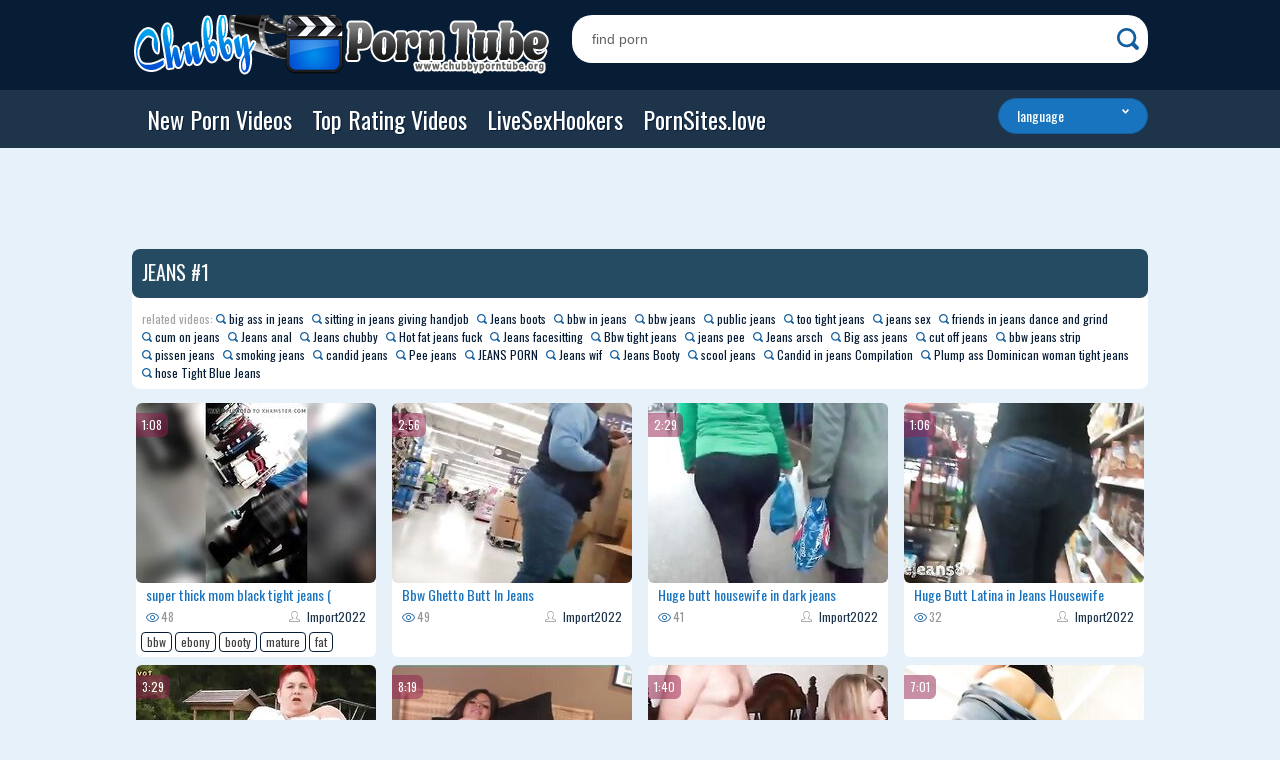

--- FILE ---
content_type: text/html
request_url: https://chubbyporntube.org/en/category/91357192/Jeans/popular/1/
body_size: 9226
content:
 
<!DOCTYPE html>
<html lang="en">
<head>
  <base target="_blank">
  <meta charset="utf-8">
  <meta http-equiv="Content-Type" content="text/html; charset=utf-8" />
  <meta http-equiv="content-language" content="en" />
  <meta name="viewport" content="width=device-width, initial-scale=1" />
	<title>Chubby Porn Tube - Explore the wild world of chubby Jeans porn with exclusive videos at this XXX tube site.</title>
    <link rel="alternate" hreflang="en" href="/en/category/91357192/Jeans/popular/1/" />
 
	<link rel="canonical" href="https://chubbyporntube.org/en/category/91357192/Jeans/popular/1/" />
	<meta name="Description" content="Enjoy wild Chubby Jeans Porn Tube videos featuring amateurs and hardcore scenes of hot and juicy plump booties!" />
	<meta name="Keywords" content="Chubby Latina Pussy Pics, Bbw Talking Dirty, Sex Porn Fat Black, Brazil Fat Ass, Bbw Carrie, Jlo Fat Ass, Bbw Lesbian Xxx, Bbw Tube Hd, Old Fat Pussy"/>
  <meta name="Robots" content="index,follow" />
  <script src="https://ajax.googleapis.com/ajax/libs/jquery/1.11.1/jquery.min.js"></script>
  <link href='https://fonts.googleapis.com/css?family=Oswald' rel='stylesheet' type='text/css'>
  
  <link media="all" rel="stylesheet" type="text/css" href="/style.css" />
  <script type="text/javascript">
$(document).ready(function(){

  function hideallDropdowns() {
    $(".dropdown-btn").removeClass("dropped");
  }
  $(".header .dropdown-btn .drop-btn").click(function(){
    $(this).parent().addClass("dropped");
    return false;
  }); 
  $(document).mouseup(function () {
    hideallDropdowns();
  });

});

  </script>
</head>
<body>
<script type="text/javascript">var CID=91357192;</script>
<script src="/js/dXLbGzWTrl7iwhOEm3msJFj.js" type="text/javascript"></script>
<!-- <script type="text/javascript" src="//go.showmeyouradsnow.com/Y0AegQ5.js" data-spots="16277" data-tag="asg" data-subid1="%subid1%"></script>
 -->



<div class="header">
  <div class="page-layout">
    <a href="https://chubbyporntube.org" class="logo-box" target="_self"></a>
    <div class="search-box">
       <form action="/en/search/" target="_self">
        <div class="input"><input type="text" name="search" placeholder="find porn"></div>
         <input value="search" type="submit">
      </form>
    </div>
  </div>
</div>
<div class="header hm">
  <div class="page-layout">
    <div class="header-menu">
      <a href="/en/category/91357192/Jeans/latest/1/" target="_self">New Porn Videos</a><a href="/en/category/91357192/Jeans/popular/1/" target="_self">Top Rating Videos</a><a href="https://livesexhookers.com/">LiveSexHookers</a><a href="https://pornsites.love/">PornSites.love</a>
    </div>
    <div>
      <div class="addthis_sharing_toolbox"></div>
      <div class="dropdown-btn">
        <div class="drop-btn">language <i></i></div>
        <div class="dropdown cfix">
          <div class="wrapper"></div>
<a href="/en/category/91357192/Jeans/popular/1/" target="_self" class="en">English</a>
        </div>
      </div>       
    </div>
  </div>
</div>

<div class="content">
  <div class="page-layout">
    <div class="text-box-spase"></div>
    <div class="top-spots cfix">
<script async src="//go.showmeyouradsnow.com/tXDt3.js"></script>
<iframe class="na" frameborder="0" scrolling="no" width="728" height="90" sandbox="allow-scripts allow-popups allow-forms allow-same-origin" loading="lazy" src="//go.showmeyouradsnow.com/api/spots/44936?p=1&s1=%subid1%&kw="></iframe>

    </div>

    
    <div class="related-wrap">
    <div class="title-box">
      <h1>Jeans #1</h1>
    </div>
      <div class="related">
        related videos:
 <a href="/en/search/YmlnIGFzcyBpbiBqZWFucw/" target="_self" title="big ass in jeans">big ass in jeans</a>  <a href="/en/search/c2l0dGluZyBpbiBqZWFucyBnaXZpbmcgaGFuZGpvYg/" target="_self" title="sitting in jeans giving handjob">sitting in jeans giving handjob</a>  <a href="/en/search/SmVhbnMgYm9vdHM/" target="_self" title="Jeans boots">Jeans boots</a>  <a href="/en/search/YmJ3IGluIGplYW5z/" target="_self" title="bbw in jeans">bbw in jeans</a>  <a href="/en/search/YmJ3IGplYW5z/" target="_self" title="bbw jeans">bbw jeans</a>  <a href="/en/search/cHVibGljIGplYW5z/" target="_self" title="public jeans">public jeans</a>  <a href="/en/search/dG9vIHRpZ2h0IGplYW5z/" target="_self" title="too tight jeans">too tight jeans</a>  <a href="/en/search/amVhbnMgc2V4/" target="_self" title="jeans sex">jeans sex</a>  <a href="/en/search/ZnJpZW5kcyBpbiBqZWFucyBkYW5jZSBhbmQgZ3JpbmQ/" target="_self" title="friends in jeans dance and grind">friends in jeans dance and grind</a>  <a href="/en/search/Y3VtIG9uIGplYW5z/" target="_self" title="cum on jeans">cum on jeans</a>  <a href="/en/search/SmVhbnMgYW5hbA/" target="_self" title="Jeans anal">Jeans anal</a>  <a href="/en/search/SmVhbnMgY2h1YmJ5/" target="_self" title="Jeans chubby">Jeans chubby</a>  <a href="/en/search/SG90IGZhdCBqZWFucyBmdWNr/" target="_self" title="Hot fat jeans fuck">Hot fat jeans fuck</a>  <a href="/en/search/SmVhbnMgZmFjZXNpdHRpbmc/" target="_self" title="Jeans facesitting">Jeans facesitting</a>  <a href="/en/search/QmJ3IHRpZ2h0IGplYW5z/" target="_self" title="Bbw tight jeans">Bbw tight jeans</a>  <a href="/en/search/amVhbnMgcGVl/" target="_self" title="jeans pee">jeans pee</a>  <a href="/en/search/SmVhbnMgYXJzY2g/" target="_self" title="Jeans arsch">Jeans arsch</a>  <a href="/en/search/QmlnIGFzcyBqZWFucw/" target="_self" title="Big ass jeans">Big ass jeans</a>  <a href="/en/search/Y3V0IG9mZiBqZWFucw/" target="_self" title="cut off jeans">cut off jeans</a>  <a href="/en/search/YmJ3IGplYW5zIHN0cmlw/" target="_self" title="bbw jeans strip">bbw jeans strip</a>  <a href="/en/search/cGlzc2VuIGplYW5z/" target="_self" title="pissen jeans">pissen jeans</a>  <a href="/en/search/c21va2luZyBqZWFucw/" target="_self" title="smoking jeans">smoking jeans</a>  <a href="/en/search/Y2FuZGlkICBqZWFucw/" target="_self" title="candid  jeans">candid  jeans</a>  <a href="/en/search/UGVlIGplYW5z/" target="_self" title="Pee jeans">Pee jeans</a>  <a href="/en/search/SkVBTlMgUE9STg/" target="_self" title="JEANS PORN">JEANS PORN</a>  <a href="/en/search/SmVhbnMgd2lm/" target="_self" title="Jeans wif">Jeans wif</a>  <a href="/en/search/SmVhbnMgQm9vdHk/" target="_self" title="Jeans Booty">Jeans Booty</a>  <a href="/en/search/c2Nvb2wgamVhbnM/" target="_self" title="scool jeans">scool jeans</a>  <a href="/en/search/Q2FuZGlkIGluIGplYW5zIENvbXBpbGF0aW9u/" target="_self" title="Candid in jeans Compilation">Candid in jeans Compilation</a>  <a href="/en/search/UGx1bXAgYXNzIERvbWluaWNhbiB3b21hbiB0aWdodCBqZWFucw/" target="_self" title="Plump ass Dominican woman tight jeans">Plump ass Dominican woman tight jeans</a>  <a href="/en/search/aG9zZSBUaWdodCBCbHVlIEplYW5z/" target="_self" title="hose Tight Blue Jeans">hose Tight Blue Jeans</a> 
      </div>
    </div>

<!-- Тумбы для категорий -->            
    <div class="thumbs">
     
     
      <div class="thumb"><div>
        <div class="img">
          <a href="/en/video/5848772648327547360/" class="trd">
            <img data-sg="512b03bc4b9589e0" src="/thumbs/360/5848772648327547360_0.jpg" width="240" height="180" />
            <div class="d">super thick mom black tight jeans (</div>
          </a>
          <div class="time">1:08</div>
        </div>
        <div class="i">
          <span>48</span>
          <span><a href="/en/porn/2746005037/Import2022/popular/1/" target="_self">Import2022</a></span>
        </div>
        <div class="tags">
<a href="/en/category/8/bbw/popular/1/" target="_self">bbw</a>&nbsp;<a href="/en/category/88342536/ebony/popular/1/" target="_self">ebony</a>&nbsp;<a href="/en/category/86245384/booty/popular/1/" target="_self">booty</a>&nbsp;<a href="/en/category/92209160/mature/popular/1/" target="_self">mature</a>&nbsp;<a href="/en/category/84475912/fat/popular/1/" target="_self">fat</a>
        </div>
      </div></div>
      
     
     
      <div class="thumb"><div>
        <div class="img">
          <a href="/en/video/8028103675576604929/" class="trd">
            <img data-sg="6f698dc21ac05901" src="/thumbs/929/8028103675576604929_0.jpg" width="240" height="180" />
            <div class="d">Bbw Ghetto Butt In Jeans</div>
          </a>
          <div class="time">2:56</div>
        </div>
        <div class="i">
          <span>49</span>
          <span><a href="/en/porn/2746005037/Import2022/popular/1/" target="_self">Import2022</a></span>
        </div>
        <div class="tags">

        </div>
      </div></div>
      
     
     
      <div class="thumb"><div>
        <div class="img">
          <a href="/en/video/5262267173369303451/" class="trd">
            <img data-sg="4907541d0de0519b" src="/thumbs/451/5262267173369303451_0.jpg" width="240" height="180" />
            <div class="d">Huge butt housewife in dark jeans</div>
          </a>
          <div class="time">2:29</div>
        </div>
        <div class="i">
          <span>41</span>
          <span><a href="/en/porn/2746005037/Import2022/popular/1/" target="_self">Import2022</a></span>
        </div>
        <div class="tags">

        </div>
      </div></div>
      
     
     
      <div class="thumb"><div>
        <div class="img">
          <a href="/en/video/15094464992740689447/" class="trd">
            <img data-sg="d17a4fefdee0c627" src="/thumbs/447/15094464992740689447_0.jpg" width="240" height="180" />
            <div class="d">Huge Butt Latina in Jeans Housewife</div>
          </a>
          <div class="time">1:06</div>
        </div>
        <div class="i">
          <span>32</span>
          <span><a href="/en/porn/2746005037/Import2022/popular/1/" target="_self">Import2022</a></span>
        </div>
        <div class="tags">

        </div>
      </div></div>
      
     
     
      <div class="thumb"><div>
        <div class="img">
          <a href="/en/video/14752714069883688700/" class="trd">
            <img data-sg="ccbc2b48885316fc" src="/thumbs/700/14752714069883688700_0.jpg" width="240" height="180" />
            <div class="d">Annadevot - With RIPPED JEANS into </div>
          </a>
          <div class="time">3:29</div>
        </div>
        <div class="i">
          <span>38</span>
          <span><a href="/en/porn/2746005037/Import2022/popular/1/" target="_self">Import2022</a></span>
        </div>
        <div class="tags">

        </div>
      </div></div>
      
     
     
      <div class="thumb"><div>
        <div class="img">
          <a href="/en/video/13554958835682656335/" class="trd">
            <img data-sg="bc1ce33e69e8404f" src="/thumbs/335/13554958835682656335_0.jpg" width="240" height="180" />
            <div class="d">Yuri Luv silver bed hardcore pornst</div>
          </a>
          <div class="time">8:19</div>
        </div>
        <div class="i">
          <span>39</span>
          <span><a href="/en/porn/3156009790/katestube.com/popular/1/" target="_self">katestube.com</a></span>
        </div>
        <div class="tags">

        </div>
      </div></div>
      
     
     
      <div class="thumb"><div>
        <div class="img">
          <a href="/en/video/12423855018041320705/" class="trd">
            <img data-sg="ac6a6650834ea501" src="/thumbs/705/12423855018041320705_0.jpg" width="240" height="180" />
            <div class="d">Plumper banged in jeans</div>
          </a>
          <div class="time">1:40</div>
        </div>
        <div class="i">
          <span>40</span>
          <span><a href="/en/porn/2746005037/Import2022/popular/1/" target="_self">Import2022</a></span>
        </div>
        <div class="tags">

        </div>
      </div></div>
      
     
     
      <div class="thumb"><div>
        <div class="img">
          <a href="/en/video/8571091948084333275/" class="trd">
            <img data-sg="76f2a2b716c70adb" src="/thumbs/275/8571091948084333275_0.jpg" width="240" height="180" />
            <div class="d">Big ass Latina milf takes off jeans</div>
          </a>
          <div class="time">7:01</div>
        </div>
        <div class="i">
          <span>32</span>
          <span><a href="/en/porn/2746005037/Import2022/popular/1/" target="_self">Import2022</a></span>
        </div>
        <div class="tags">

        </div>
      </div></div>
      
     
     
      <div class="thumb"><div>
        <div class="img">
          <a href="/en/video/7521045953916979043/" class="trd">
            <img data-sg="68601f72669c4763" src="/thumbs/43/7521045953916979043_0.jpg" width="240" height="180" />
            <div class="d">PLUMP with huge booty in tight jean</div>
          </a>
          <div class="time">12:17</div>
        </div>
        <div class="i">
          <span>20</span>
          <span><a href="/en/porn/2746005037/Import2022/popular/1/" target="_self">Import2022</a></span>
        </div>
        <div class="tags">

        </div>
      </div></div>
      
     
     
      <div class="thumb"><div>
        <div class="img">
          <a href="/en/video/2705852733558189406/" class="trd">
            <img data-sg="258d1eb996416d5e" src="/thumbs/406/2705852733558189406_0.jpg" width="240" height="180" />
            <div class="d">Asian teen with a fat ass in jeans</div>
          </a>
          <div class="time">9:53</div>
        </div>
        <div class="i">
          <span>54</span>
          <span><a href="/en/porn/440715089/xhamster.com/popular/1/" target="_self">xhamster.com</a></span>
        </div>
        <div class="tags">

        </div>
      </div></div>
      
     
     
      <div class="thumb"><div>
        <div class="img">
          <a href="/en/video/2705852731948041420/" class="trd">
            <img data-sg="258d1eb9364884cc" src="/thumbs/420/2705852731948041420_0.jpg" width="240" height="180" />
            <div class="d">Super phat booty in jeans during an</div>
          </a>
          <div class="time">4:02</div>
        </div>
        <div class="i">
          <span>43</span>
          <span><a href="/en/porn/440715089/xhamster.com/popular/1/" target="_self">xhamster.com</a></span>
        </div>
        <div class="tags">

        </div>
      </div></div>
      
     
     
      <div class="thumb"><div>
        <div class="img">
          <a href="/en/video/2705852731258782696/" class="trd">
            <img data-sg="258d1eb90d3343e8" src="/thumbs/696/2705852731258782696_0.jpg" width="240" height="180" />
            <div class="d">Spanish hot tall and curvy babe in </div>
          </a>
          <div class="time">0:25</div>
        </div>
        <div class="i">
          <span>45</span>
          <span><a href="/en/porn/440715089/xhamster.com/popular/1/" target="_self">xhamster.com</a></span>
        </div>
        <div class="tags">

        </div>
      </div></div>
      
     
     
      <div class="thumb"><div>
        <div class="img">
          <a href="/en/video/2482596444118402331/" class="trd">
            <img data-sg="2273f4500453451b" src="/thumbs/331/2482596444118402331_0.jpg" width="240" height="180" />
            <div class="d">Teenage students fuck in jeans</div>
          </a>
          <div class="time">20:02</div>
        </div>
        <div class="i">
          <span>32</span>
          <span><a href="/en/porn/2746005037/Import2022/popular/1/" target="_self">Import2022</a></span>
        </div>
        <div class="tags">

        </div>
      </div></div>
      
     
     
      <div class="thumb"><div>
        <div class="img">
          <a href="/en/video/10454172724039376471/" class="trd">
            <img data-sg="9114aeb434f1de57" src="/thumbs/471/10454172724039376471_0.jpg" width="240" height="180" />
            <div class="d">Super PAWG CHUBBY Hips and Butt in </div>
          </a>
          <div class="time">1:54</div>
        </div>
        <div class="i">
          <span>31</span>
          <span><a href="/en/porn/2746005037/Import2022/popular/1/" target="_self">Import2022</a></span>
        </div>
        <div class="tags">

        </div>
      </div></div>
      
     
     
      <div class="thumb"><div>
        <div class="img">
          <a href="/en/video/4815169755668016228/" class="trd">
            <img data-sg="42d2eb6183cbec64" src="/thumbs/228/4815169755668016228_0.jpg" width="240" height="180" />
            <div class="d">Rosey 36FF se baja sus jeans</div>
          </a>
          <div class="time">12:00</div>
        </div>
        <div class="i">
          <span>21</span>
          <span><a href="/en/porn/2746005037/Import2022/popular/1/" target="_self">Import2022</a></span>
        </div>
        <div class="tags">

        </div>
      </div></div>
      
     
     
      <div class="thumb"><div>
        <div class="img">
          <a href="/en/video/2046199170386351203/" class="trd">
            <img data-sg="1c658f4de293d463" src="/thumbs/203/2046199170386351203_0.jpg" width="240" height="180" />
            <div class="d">ssbbw big booty in jeans</div>
          </a>
          <div class="time">2:38</div>
        </div>
        <div class="i">
          <span>30</span>
          <span><a href="/en/porn/2746005037/Import2022/popular/1/" target="_self">Import2022</a></span>
        </div>
        <div class="tags">

        </div>
      </div></div>
      
     
     
      <div class="thumb"><div>
        <div class="img">
          <a href="/en/video/8089447666808880351/" class="trd">
            <img data-sg="70437dcb11417cdf" src="/thumbs/351/8089447666808880351_0.jpg" width="240" height="180" />
            <div class="d">Tall Slim Thick Beige Jeans Wide Hi</div>
          </a>
          <div class="time">2:26</div>
        </div>
        <div class="i">
          <span>25</span>
          <span><a href="/en/porn/2746005037/Import2022/popular/1/" target="_self">Import2022</a></span>
        </div>
        <div class="tags">

        </div>
      </div></div>
      
     
     
      <div class="thumb"><div>
        <div class="img">
          <a href="/en/video/7071041049772766920/" class="trd">
            <img data-sg="6221625eebe936c8" src="/thumbs/920/7071041049772766920_0.jpg" width="240" height="180" />
            <div class="d">HUGE BOOTY IN JEANS</div>
          </a>
          <div class="time">5:53</div>
        </div>
        <div class="i">
          <span>23</span>
          <span><a href="/en/porn/2746005037/Import2022/popular/1/" target="_self">Import2022</a></span>
        </div>
        <div class="tags">

        </div>
      </div></div>
      
     
     
      <div class="thumb"><div>
        <div class="img">
          <a href="/en/video/16288157798395662043/" class="trd">
            <img data-sg="e20b293822e1cedb" src="/thumbs/43/16288157798395662043_0.jpg" width="240" height="180" />
            <div class="d">Sexy redhead Wide phat butt huge ch</div>
          </a>
          <div class="time">1:35</div>
        </div>
        <div class="i">
          <span>21</span>
          <span><a href="/en/porn/2746005037/Import2022/popular/1/" target="_self">Import2022</a></span>
        </div>
        <div class="tags">

        </div>
      </div></div>
      
     
     
      <div class="thumb"><div>
        <div class="img">
          <a href="/en/video/16185882184548443051/" class="trd">
            <img data-sg="e09fce17225563ab" src="/thumbs/51/16185882184548443051_0.jpg" width="240" height="180" />
            <div class="d">Young students fuck in jeans</div>
          </a>
          <div class="time">20:02</div>
        </div>
        <div class="i">
          <span>22</span>
          <span><a href="/en/porn/2746005037/Import2022/popular/1/" target="_self">Import2022</a></span>
        </div>
        <div class="tags">

        </div>
      </div></div>
      
     
     
      <div class="thumb"><div>
        <div class="img">
          <a href="/en/video/14726394158985678063/" class="trd">
            <img data-sg="cc5ea976bcba8cef" src="/thumbs/63/14726394158985678063_0.jpg" width="240" height="180" />
            <div class="d">CHUBBY Jeans Butt Grabbing</div>
          </a>
          <div class="time">4:00</div>
        </div>
        <div class="i">
          <span>21</span>
          <span><a href="/en/porn/2746005037/Import2022/popular/1/" target="_self">Import2022</a></span>
        </div>
        <div class="tags">

        </div>
      </div></div>
      
     
     
      <div class="thumb"><div>
        <div class="img">
          <a href="/en/video/14315161182630520579/" class="trd">
            <img data-sg="c6a9ab4029272703" src="/thumbs/579/14315161182630520579_0.jpg" width="240" height="180" />
            <div class="d">Girl Shakes  Ass In Jeans and Mastu</div>
          </a>
          <div class="time">1:58</div>
        </div>
        <div class="i">
          <span>17</span>
          <span><a href="/en/porn/2746005037/Import2022/popular/1/" target="_self">Import2022</a></span>
        </div>
        <div class="tags">

        </div>
      </div></div>
      
     
     
      <div class="thumb"><div>
        <div class="img">
          <a href="/en/video/13554958835734357036/" class="trd">
            <img data-sg="bc1ce33e6cfd242c" src="/thumbs/36/13554958835734357036_0.jpg" width="240" height="180" />
            <div class="d">Chubby amateur tugs old cock during</div>
          </a>
          <div class="time">7:00</div>
        </div>
        <div class="i">
          <span>30</span>
          <span><a href="/en/porn/3156009790/katestube.com/popular/1/" target="_self">katestube.com</a></span>
        </div>
        <div class="tags">

        </div>
      </div></div>
      
     
     
      <div class="thumb"><div>
        <div class="img">
          <a href="/en/video/11921264984215244623/" class="trd">
            <img data-sg="a570d7577173cf4f" src="/thumbs/623/11921264984215244623_0.jpg" width="240" height="180" />
            <div class="d">Chubby Redhead Fucked In the Ass We</div>
          </a>
          <div class="time">7:01</div>
        </div>
        <div class="i">
          <span>23</span>
          <span><a href="/en/porn/2746005037/Import2022/popular/1/" target="_self">Import2022</a></span>
        </div>
        <div class="tags">

        </div>
      </div></div>
      
     
     
      <div class="thumb"><div>
        <div class="img">
          <a href="/en/video/11583892615577655932/" class="trd">
            <img data-sg="a0c240f5b3c6da7c" src="/thumbs/932/11583892615577655932_0.jpg" width="240" height="180" />
            <div class="d">Chubby Amy took off her jeans and r</div>
          </a>
          <div class="time">15:14</div>
        </div>
        <div class="i">
          <span>19</span>
          <span><a href="/en/porn/2746005037/Import2022/popular/1/" target="_self">Import2022</a></span>
        </div>
        <div class="tags">

        </div>
      </div></div>
      
     
     
      <div class="thumb"><div>
        <div class="img">
          <a href="/en/video/11258387474420393603/" class="trd">
            <img data-sg="9c3dd3c22c88e683" src="/thumbs/603/11258387474420393603_0.jpg" width="240" height="180" />
            <div class="d">PAWG young European Slut In Jeans S</div>
          </a>
          <div class="time">7:02</div>
        </div>
        <div class="i">
          <span>17</span>
          <span><a href="/en/porn/2746005037/Import2022/popular/1/" target="_self">Import2022</a></span>
        </div>
        <div class="tags">

        </div>
      </div></div>
      
     
     
      <div class="thumb"><div>
        <div class="img">
          <a href="/en/video/11248208824472679540/" class="trd">
            <img data-sg="9c19aa548e1bb474" src="/thumbs/540/11248208824472679540_0.jpg" width="240" height="180" />
            <div class="d">PAWG in Jeans Has Hard Anal with BB</div>
          </a>
          <div class="time">7:01</div>
        </div>
        <div class="i">
          <span>16</span>
          <span><a href="/en/porn/2746005037/Import2022/popular/1/" target="_self">Import2022</a></span>
        </div>
        <div class="tags">

        </div>
      </div></div>
      
     
     
      <div class="thumb"><div>
        <div class="img">
          <a href="/en/video/9262455381234249558/" class="trd">
            <img data-sg="808ada183a5f6f56" src="/thumbs/558/9262455381234249558_0.jpg" width="240" height="180" />
            <div class="d">Annadevot - Pissing in jeans ...</div>
          </a>
          <div class="time">1:50</div>
        </div>
        <div class="i">
          <span>13</span>
          <span><a href="/en/porn/2746005037/Import2022/popular/1/" target="_self">Import2022</a></span>
        </div>
        <div class="tags">

        </div>
      </div></div>
      
     
     
      <div class="thumb"><div>
        <div class="img">
          <a href="/en/video/7762241030723340062/" class="trd">
            <img data-sg="6bb90517613a071e" src="/thumbs/62/7762241030723340062_0.jpg" width="240" height="180" />
            <div class="d">Nymphos Thickness Huge Butt in Jean</div>
          </a>
          <div class="time">1:44</div>
        </div>
        <div class="i">
          <span>11</span>
          <span><a href="/en/porn/2746005037/Import2022/popular/1/" target="_self">Import2022</a></span>
        </div>
        <div class="tags">

        </div>
      </div></div>
      
     
     
      <div class="thumb"><div>
        <div class="img">
          <a href="/en/video/6171618569093345686/" class="trd">
            <img data-sg="55a5fe63d4037196" src="/thumbs/686/6171618569093345686_0.jpg" width="240" height="180" />
            <div class="d">Bbw innocent PAWG in Jeans with Hug</div>
          </a>
          <div class="time">9:12</div>
        </div>
        <div class="i">
          <span>16</span>
          <span><a href="/en/porn/2746005037/Import2022/popular/1/" target="_self">Import2022</a></span>
        </div>
        <div class="tags">

        </div>
      </div></div>
      
     
     
      <div class="thumb"><div>
        <div class="img">
          <a href="/en/video/4593675016532063289/" class="trd">
            <img data-sg="3fc00316d5faf439" src="/thumbs/289/4593675016532063289_0.jpg" width="240" height="180" />
            <div class="d">Prince Jeans milf neighbour Camilla</div>
          </a>
          <div class="time">5:25</div>
        </div>
        <div class="i">
          <span>10</span>
          <span><a href="/en/porn/2746005037/Import2022/popular/1/" target="_self">Import2022</a></span>
        </div>
        <div class="tags">

        </div>
      </div></div>
      
     
     
      <div class="thumb"><div>
        <div class="img">
          <a href="/en/video/2705852735086458170/" class="trd">
            <img data-sg="258d1eb9f158f53a" src="/thumbs/170/2705852735086458170_0.jpg" width="240" height="180" />
            <div class="d">Putting on her cotton pantys,girdle</div>
          </a>
          <div class="time">5:30</div>
        </div>
        <div class="i">
          <span>24</span>
          <span><a href="/en/porn/440715089/xhamster.com/popular/1/" target="_self">xhamster.com</a></span>
        </div>
        <div class="tags">

        </div>
      </div></div>
      
     
     
      <div class="thumb"><div>
        <div class="img">
          <a href="/en/video/2705852734332007178/" class="trd">
            <img data-sg="258d1eb9c460f30a" src="/thumbs/178/2705852734332007178_0.jpg" width="240" height="180" />
            <div class="d">Soaking my jeans in a diaper</div>
          </a>
          <div class="time">1:09</div>
        </div>
        <div class="i">
          <span>21</span>
          <span><a href="/en/porn/440715089/xhamster.com/popular/1/" target="_self">xhamster.com</a></span>
        </div>
        <div class="tags">

        </div>
      </div></div>
      
     
     
      <div class="thumb"><div>
        <div class="img">
          <a href="/en/video/2705852734183564586/" class="trd">
            <img data-sg="258d1eb9bb87e52a" src="/thumbs/586/2705852734183564586_0.jpg" width="240" height="180" />
            <div class="d">Huge ass vs jeans</div>
          </a>
          <div class="time">4:19</div>
        </div>
        <div class="i">
          <span>27</span>
          <span><a href="/en/porn/440715089/xhamster.com/popular/1/" target="_self">xhamster.com</a></span>
        </div>
        <div class="tags">

        </div>
      </div></div>
      
     
     
      <div class="thumb"><div>
        <div class="img">
          <a href="/en/video/2705852734042467652/" class="trd">
            <img data-sg="258d1eb9b31eed44" src="/thumbs/652/2705852734042467652_0.jpg" width="240" height="180" />
            <div class="d">Italian fat ass white jeans</div>
          </a>
          <div class="time">9:58</div>
        </div>
        <div class="i">
          <span>25</span>
          <span><a href="/en/porn/440715089/xhamster.com/popular/1/" target="_self">xhamster.com</a></span>
        </div>
        <div class="tags">

        </div>
      </div></div>
      
     
     
      <div class="thumb"><div>
        <div class="img">
          <a href="/en/video/2705852734012465901/" class="trd">
            <img data-sg="258d1eb9b15522ed" src="/thumbs/901/2705852734012465901_0.jpg" width="240" height="180" />
            <div class="d">Round plump british ass eatin up hi</div>
          </a>
          <div class="time">2:06</div>
        </div>
        <div class="i">
          <span>19</span>
          <span><a href="/en/porn/440715089/xhamster.com/popular/1/" target="_self">xhamster.com</a></span>
        </div>
        <div class="tags">

        </div>
      </div></div>
      
     
     
      <div class="thumb"><div>
        <div class="img">
          <a href="/en/video/2705852733563709395/" class="trd">
            <img data-sg="258d1eb99695a7d3" src="/thumbs/395/2705852733563709395_0.jpg" width="240" height="180" />
            <div class="d">Brunette Ponytail MILF Stuffed Blue</div>
          </a>
          <div class="time">1:06</div>
        </div>
        <div class="i">
          <span>21</span>
          <span><a href="/en/porn/440715089/xhamster.com/popular/1/" target="_self">xhamster.com</a></span>
        </div>
        <div class="tags">

        </div>
      </div></div>
      
     
     
      <div class="thumb"><div>
        <div class="img">
          <a href="/en/video/2705852733377394157/" class="trd">
            <img data-sg="258d1eb98b7ab5ed" src="/thumbs/157/2705852733377394157_0.jpg" width="240" height="180" />
            <div class="d">Short Spanish Bbw Big ass in jeans </div>
          </a>
          <div class="time">5:08</div>
        </div>
        <div class="i">
          <span>19</span>
          <span><a href="/en/porn/440715089/xhamster.com/popular/1/" target="_self">xhamster.com</a></span>
        </div>
        <div class="tags">

        </div>
      </div></div>
      
     
     
      <div class="thumb"><div>
        <div class="img">
          <a href="/en/video/2705852732911966225/" class="trd">
            <img data-sg="258d1eb96fbcd811" src="/thumbs/225/2705852732911966225_0.jpg" width="240" height="180" />
            <div class="d">Hot BBW topless babe in jeans tries</div>
          </a>
          <div class="time">1:36</div>
        </div>
        <div class="i">
          <span>21</span>
          <span><a href="/en/porn/440715089/xhamster.com/popular/1/" target="_self">xhamster.com</a></span>
        </div>
        <div class="tags">

        </div>
      </div></div>
      
     
     
      <div class="thumb"><div>
        <div class="img">
          <a href="/en/video/2705852732177783512/" class="trd">
            <img data-sg="258d1eb943fa1ad8" src="/thumbs/512/2705852732177783512_0.jpg" width="240" height="180" />
            <div class="d">Candid bbw milf big ass &amp; tits </div>
          </a>
          <div class="time">1:14</div>
        </div>
        <div class="i">
          <span>24</span>
          <span><a href="/en/porn/440715089/xhamster.com/popular/1/" target="_self">xhamster.com</a></span>
        </div>
        <div class="tags">

        </div>
      </div></div>
      
     
     
      <div class="thumb"><div>
        <div class="img">
          <a href="/en/video/2705852732006663138/" class="trd">
            <img data-sg="258d1eb939c703e2" src="/thumbs/138/2705852732006663138_0.jpg" width="240" height="180" />
            <div class="d">Plump ass Dominican woman tight jea</div>
          </a>
          <div class="time">0:25</div>
        </div>
        <div class="i">
          <span>27</span>
          <span><a href="/en/porn/440715089/xhamster.com/popular/1/" target="_self">xhamster.com</a></span>
        </div>
        <div class="tags">

        </div>
      </div></div>
      
     
     
      <div class="thumb"><div>
        <div class="img">
          <a href="/en/video/2705852731440153831/" class="trd">
            <img data-sg="258d1eb91802c4e7" src="/thumbs/831/2705852731440153831_0.jpg" width="240" height="180" />
            <div class="d">Perfect jeans</div>
          </a>
          <div class="time">1:10</div>
        </div>
        <div class="i">
          <span>17</span>
          <span><a href="/en/porn/440715089/xhamster.com/popular/1/" target="_self">xhamster.com</a></span>
        </div>
        <div class="tags">

        </div>
      </div></div>
      
     
     
      <div class="thumb"><div>
        <div class="img">
          <a href="/en/video/14275804416686509344/" class="trd">
            <img data-sg="c61dd87b038d4d20" src="/thumbs/344/14275804416686509344_0.jpg" width="240" height="180" />
            <div class="d">Housewife booty in blue skinny jean</div>
          </a>
          <div class="time">2:18</div>
        </div>
        <div class="i">
          <span>11</span>
          <span><a href="/en/porn/2746005037/Import2022/popular/1/" target="_self">Import2022</a></span>
        </div>
        <div class="tags">

        </div>
      </div></div>
      
     
     
      <div class="thumb"><div>
        <div class="img">
          <a href="/en/video/8999255306138664714/" class="trd">
            <img data-sg="7ce3c7055571bf0a" src="/thumbs/714/8999255306138664714_0.jpg" width="240" height="180" />
            <div class="d">Wide White Blue Jeans Hips</div>
          </a>
          <div class="time">1:26</div>
        </div>
        <div class="i">
          <span>10</span>
          <span><a href="/en/porn/2746005037/Import2022/popular/1/" target="_self">Import2022</a></span>
        </div>
        <div class="tags">

        </div>
      </div></div>
      
     
     
      <div class="thumb"><div>
        <div class="img">
          <a href="/en/video/2847979251103509640/" class="trd">
            <img data-sg="27860e0a25b52c88" src="/thumbs/640/2847979251103509640_0.jpg" width="240" height="180" />
            <div class="d">Cum on huge butt WIFE in jeans in t</div>
          </a>
          <div class="time">5:44</div>
        </div>
        <div class="i">
          <span>8</span>
          <span><a href="/en/porn/2746005037/Import2022/popular/1/" target="_self">Import2022</a></span>
        </div>
        <div class="tags">

        </div>
      </div></div>
      
     
     
      <div class="thumb"><div>
        <div class="img">
          <a href="/en/video/2705852734200467645/" class="trd">
            <img data-sg="258d1eb9bc89d0bd" src="/thumbs/645/2705852734200467645_0.jpg" width="240" height="180" />
            <div class="d">Stroke that fat cock to me in my sk</div>
          </a>
          <div class="time">8:13</div>
        </div>
        <div class="i">
          <span>17</span>
          <span><a href="/en/porn/440715089/xhamster.com/popular/1/" target="_self">xhamster.com</a></span>
        </div>
        <div class="tags">

        </div>
      </div></div>
      
     
     
      <div class="thumb"><div>
        <div class="img">
          <a href="/en/video/2705852732360433008/" class="trd">
            <img data-sg="258d1eb94edd1d70" src="/thumbs/8/2705852732360433008_0.jpg" width="240" height="180" />
            <div class="d">Amateur BBW babe in jeans hotpants </div>
          </a>
          <div class="time">2:00</div>
        </div>
        <div class="i">
          <span>15</span>
          <span><a href="/en/porn/440715089/xhamster.com/popular/1/" target="_self">xhamster.com</a></span>
        </div>
        <div class="tags">

        </div>
      </div></div>
      
     
     
      <div class="thumb"><div>
        <div class="img">
          <a href="/en/video/3824942639430351451/" class="trd">
            <img data-sg="3514ed10ad7dba5b" src="/thumbs/451/3824942639430351451_0.jpg" width="240" height="180" />
            <div class="d">Desi Fat ASS 2</div>
          </a>
          <div class="time">0:53</div>
        </div>
        <div class="i">
          <span>18</span>
          <span><a href="/en/porn/890563856/xvideos.com/popular/1/" target="_self">xvideos.com</a></span>
        </div>
        <div class="tags">

        </div>
      </div></div>
      
     
     
      <div class="thumb"><div>
        <div class="img">
          <a href="/en/video/3824942637169867411/" class="trd">
            <img data-sg="3514ed1026c17a93" src="/thumbs/411/3824942637169867411_0.jpg" width="240" height="180" />
            <div class="d">Desi Fat ASS 1</div>
          </a>
          <div class="time">0:24</div>
        </div>
        <div class="i">
          <span>19</span>
          <span><a href="/en/porn/890563856/xvideos.com/popular/1/" target="_self">xvideos.com</a></span>
        </div>
        <div class="tags">

        </div>
      </div></div>
      
     
     
      <div class="thumb"><div>
        <div class="img">
          <a href="/en/video/1892856896175225931/" class="trd">
            <img data-sg="1a44c7517b2c3c4b" src="/thumbs/931/1892856896175225931_0.jpg" width="240" height="180" />
            <div class="d">Latina Milf White Jeans strolling i</div>
          </a>
          <div class="time">2:19</div>
        </div>
        <div class="i">
          <span>24</span>
          <span><a href="/en/porn/440715089/xhamster.com/popular/1/" target="_self">xhamster.com</a></span>
        </div>
        <div class="tags">

        </div>
      </div></div>
      

    </div>
    <div class="cc"></div>

    <div class="nav-box">
      <div class="pages">
<span class="a">1</span>
      </div>
    </div>

    <div class="title-box">
      <div>popular porn</div>
    </div>
    <div class="list-box nums cfix">
      <ul>
<li><a href="/en/category/84738056/African/popular/1/" target="_self">African</a><span>334</span></li>
<li><a href="/en/category/84803592/Amateur/popular/1/" target="_self">Amateur</a><span>8924</span></li>
<li><a href="/en/category/84869128/Anal/popular/1/" target="_self">Anal</a><span>3205</span></li>
<li><a href="/en/category/85000200/Arab/popular/1/" target="_self">Arab</a><span>1124</span></li>
<li><a href="/en/category/85065736/Asian/popular/1/" target="_self">Asian</a><span>1566</span></li>
<li><a href="/en/category/85131272/Ass/popular/1/" target="_self">Ass</a><span>4164</span></li>
<li><a href="/en/category/8/BBW/popular/1/" target="_self">BBW</a><span>28051</span></li>
<li><a href="/en/category/85393416/BDSM/popular/1/" target="_self">BDSM</a><span>1154</span></li>
<li><a href="/en/category/85196808/Babes/popular/1/" target="_self">Babes</a><span>2437</span></li>
<li><a href="/en/category/85655560/Big Cock/popular/1/" target="_self">Big Cock</a><span>2069</span></li>
<li><a href="/en/category/85590024/Big Tits/popular/1/" target="_self">Big Tits</a><span>6518</span></li>
<li><a href="/en/category/85786632/Bisexuals/popular/1/" target="_self">Bisexuals</a><span>191</span></li>
<li><a href="/en/category/85852168/Blondes/popular/1/" target="_self">Blondes</a><span>2664</span></li>
<li><a href="/en/category/85917704/Blowjobs/popular/1/" target="_self">Blowjobs</a><span>6878</span></li>
<li><a href="/en/category/86245384/Booty/popular/1/" target="_self">Booty</a><span>2188</span></li>
<li><a href="/en/category/85983240/Brazil/popular/1/" target="_self">Brazil</a><span>17</span></li>
<li><a href="/en/category/86048776/British/popular/1/" target="_self">British</a><span>958</span></li>
<li><a href="/en/category/86114312/Brunettes/popular/1/" target="_self">Brunettes</a><span>51</span></li>
<li><a href="/en/category/87621640/Cameltoe/popular/1/" target="_self">Cameltoe</a><span>84</span></li>
<li><a href="/en/category/84541448/Chubby/popular/1/" target="_self">Chubby</a><span>6658</span></li>
<li><a href="/en/category/86966280/Couple/popular/1/" target="_self">Couple</a><span>891</span></li>
<li><a href="/en/category/87031816/Creampie/popular/1/" target="_self">Creampie</a><span>1594</span></li>
<li><a href="/en/category/87097352/Cumshot/popular/1/" target="_self">Cumshot</a><span>2677</span></li>
<li><a href="/en/category/87818248/Deep Throat/popular/1/" target="_self">Deep Throat</a><span>1106</span></li>
<li><a href="/en/category/87687176/Dildo/popular/1/" target="_self">Dildo</a><span>1724</span></li>
<li><a href="/en/category/88014856/Doggystyle/popular/1/" target="_self">Doggystyle</a><span>3013</span></li>
<li><a href="/en/category/88080392/Double Penetration/popular/1/" target="_self">Double Penetration</a><span>209</span></li>
<li><a href="/en/category/88342536/Ebony/popular/1/" target="_self">Ebony</a><span>3085</span></li>
<li><a href="/en/category/88408072/Emo/popular/1/" target="_self">Emo</a><span>90</span></li>
<li><a href="/en/category/88604680/Face Sitting/popular/1/" target="_self">Face Sitting</a><span>100</span></li>
<li><a href="/en/category/84475912/Fat/popular/1/" target="_self">Fat</a><span>5538</span></li>
<li><a href="/en/category/88735752/Femdom/popular/1/" target="_self">Femdom</a><span>565</span></li>
<li><a href="/en/category/88801288/Fetish/popular/1/" target="_self">Fetish</a><span>1237</span></li>
<li><a href="/en/category/88932360/First Time/popular/1/" target="_self">First Time</a><span>461</span></li>
<li><a href="/en/category/89128968/Footjob/popular/1/" target="_self">Footjob</a><span>74</span></li>
<li><a href="/en/category/89653256/Gangbang/popular/1/" target="_self">Gangbang</a><span>1008</span></li>
<li><a href="/en/category/89915400/German/popular/1/" target="_self">German</a><span>1195</span></li>
<li><a href="/en/category/89980936/Girlfriend/popular/1/" target="_self">Girlfriend</a><span>1031</span></li>
<li><a href="/en/category/90046472/Glasses/popular/1/" target="_self">Glasses</a><span>290</span></li>
<li><a href="/en/category/90112008/Gloryhole/popular/1/" target="_self">Gloryhole</a><span>60</span></li>
<li><a href="/en/category/90243080/Granny/popular/1/" target="_self">Granny</a><span>1378</span></li>
<li><a href="/en/category/90308616/Group Sex/popular/1/" target="_self">Group Sex</a><span>362</span></li>
<li><a href="/en/category/90439688/Hairy/popular/1/" target="_self">Hairy</a><span>1558</span></li>
<li><a href="/en/category/90505224/Handjob/popular/1/" target="_self">Handjob</a><span>1408</span></li>
<li><a href="/en/category/90570760/Hardcore/popular/1/" target="_self">Hardcore</a><span>2904</span></li>
<li><a href="/en/category/90767368/Homemade/popular/1/" target="_self">Homemade</a><span>1636</span></li>
<li><a href="/en/category/90898440/Indian/popular/1/" target="_self">Indian</a><span>1329</span></li>
<li><a href="/en/category/90963976/Interracial/popular/1/" target="_self">Interracial</a><span>2263</span></li>
<li><a href="/en/category/91226120/Japanese/popular/1/" target="_self">Japanese</a><span>826</span></li>
<li><a href="/en/category/91357192/Jeans/popular/1/" target="_self">Jeans</a><span>50</span></li>
<li><a href="/en/category/91619336/Latina/popular/1/" target="_self">Latina</a><span>1902</span></li>
<li><a href="/en/category/91684872/Lesbian/popular/1/" target="_self">Lesbian</a><span>1393</span></li>
<li><a href="/en/category/91750408/Licking/popular/1/" target="_self">Licking</a><span>832</span></li>
<li><a href="/en/category/91815944/Lingerie/popular/1/" target="_self">Lingerie</a><span>1460</span></li>
<li><a href="/en/category/92078088/Massage/popular/1/" target="_self">Massage</a><span>610</span></li>
<li><a href="/en/category/92143624/Masturbation/popular/1/" target="_self">Masturbation</a><span>1980</span></li>
<li><a href="/en/category/92209160/Mature/popular/1/" target="_self">Mature</a><span>6016</span></li>
<li><a href="/en/category/92405768/Milf/popular/1/" target="_self">Milf</a><span>6349</span></li>
<li><a href="/en/category/92012552/Mistress/popular/1/" target="_self">Mistress</a><span>204</span></li>
<li><a href="/en/category/92798984/Oiled/popular/1/" target="_self">Oiled</a><span>316</span></li>
<li><a href="/en/category/93061128/Orgasm/popular/1/" target="_self">Orgasm</a><span>1423</span></li>
<li><a href="/en/category/92930056/Orgy/popular/1/" target="_self">Orgy</a><span>336</span></li>
<li><a href="/en/category/92995592/Outdoor/popular/1/" target="_self">Outdoor</a><span>759</span></li>
<li><a href="/en/category/93650952/POV/popular/1/" target="_self">POV</a><span>1456</span></li>
<li><a href="/en/category/93126664/Panties/popular/1/" target="_self">Panties</a><span>534</span></li>
<li><a href="/en/category/93323272/Pantyhose/popular/1/" target="_self">Pantyhose</a><span>1647</span></li>
<li><a href="/en/category/84606984/Plumper/popular/1/" target="_self">Plumper</a><span>1888</span></li>
<li><a href="/en/category/93585416/Pornstar/popular/1/" target="_self">Pornstar</a><span>753</span></li>
<li><a href="/en/category/93716488/Pregnant/popular/1/" target="_self">Pregnant</a><span>861</span></li>
<li><a href="/en/category/93782024/Public/popular/1/" target="_self">Public</a><span>697</span></li>
<li><a href="/en/category/93847560/Pussy/popular/1/" target="_self">Pussy</a><span>3789</span></li>
<li><a href="/en/category/93978632/Redheads/popular/1/" target="_self">Redheads</a><span>1384</span></li>
<li><a href="/en/category/95944712/Shaving/popular/1/" target="_self">Shaving</a><span>26</span></li>
<li><a href="/en/category/95617032/Small Tits/popular/1/" target="_self">Small Tits</a><span>534</span></li>
<li><a href="/en/category/94765064/Smoking/popular/1/" target="_self">Smoking</a><span>119</span></li>
<li><a href="/en/category/94896136/Spanking/popular/1/" target="_self">Spanking</a><span>326</span></li>
<li><a href="/en/category/95027208/Squirting/popular/1/" target="_self">Squirting</a><span>964</span></li>
<li><a href="/en/category/95485960/Stockings/popular/1/" target="_self">Stockings</a><span>1035</span></li>
<li><a href="/en/category/95092744/Strapon/popular/1/" target="_self">Strapon</a><span>168</span></li>
<li><a href="/en/category/96206856/Teens/popular/1/" target="_self">Teens</a><span>3630</span></li>
<li><a href="/en/category/96403464/Threesome/popular/1/" target="_self">Threesome</a><span>1651</span></li>
<li><a href="/en/category/96469000/Tits/popular/1/" target="_self">Tits</a><span>2492</span></li>
<li><a href="/en/category/96534536/Toys/popular/1/" target="_self">Toys</a><span>1087</span></li>
<li><a href="/en/category/96600072/Turkish/popular/1/" target="_self">Turkish</a><span>48</span></li>
<li><a href="/en/category/96796680/Ugly/popular/1/" target="_self">Ugly</a><span>135</span></li>
<li><a href="/en/category/96993288/Vintage/popular/1/" target="_self">Vintage</a><span>219</span></li>
<li><a href="/en/category/97058824/Voyeur/popular/1/" target="_self">Voyeur</a><span>663</span></li>
<li><a href="/en/category/97124360/Webcam/popular/1/" target="_self">Webcam</a><span>1655</span></li>
<li><a href="/en/category/97255432/Wife/popular/1/" target="_self">Wife</a><span>1939</span></li>
<li><a href="/en/category/96927752/Young/popular/1/" target="_self">Young</a><span>1075</span></li>

      </ul>
    </div>   
    <div class="title-box">
     <div>similar porn</div>
    </div>	
    <div class="list-box nums cfix">
      <ul>
<!-- <li><a href="https://bbwasstube.net/" data-ct="144547636">bbwasstube</a></li><li><a href="https://bbwbooty.org/" data-ct="217699375">BBWBooty</a></li><li><a href="https://fatwhiteass.net/" data-ct="767054016">FatWhiteAss.net</a></li><li><a href="https://chubbypawg.com/" data-ct="789194180">chubby pawg</a></li><li><a href="https://fatasses.org" data-ct="1308038614">FatAsses.org</a></li><li><a href="https://chubbymomporn.com/" data-ct="1346042270">chubbymomporn.com</a></li><li><a href="https://chubbyteenfuck.com/" data-ct="1444600424">chubbyteenfuck.com</a></li><li><a href="https://bigfatasses.org/" data-ct="1514309699">BigFatAsses</a></li><li><a href="https://fatasstube.org/" data-ct="1536819566">FatAssTube</a></li><li><a href="https://fatvagina.org" data-ct="1932790259">FatVagina</a></li><li><a href="https://chubbyporntubes.com/" data-ct="2212971048">chubbyporntubes</a></li><li><a href="https://chubbytubes.net/" data-ct="2761507134">ChubbyTubes</a></li><li><a href="https://fatassbooty.org" data-ct="3131675002">FatAssBooty</a></li><li><a href="https://hotfatgirls.org/" data-ct="3545987810">HotFatGirls</a></li><li><a href="https://chubbybbw.org/" data-ct="3600848732">ChubbyBBW</a></li><li><a href="http://cutechubbygirls.net/" data-ct="3861269623">CuteChubbyGirls</a></li><li><a href="https://bbwvideostube.net/" data-ct="4206267625">bbwvideostube.net</a></li> -->
      </ul>
    </div>
   
     <div class="related-wrap">
      <div class="related">
        Related searches:
 <a href="/en/search/VHVya2lzaA/" target="_self" title="Turkish">Turkish</a>  <a href="/en/search/QW5hbA/" target="_self" title="Anal">Anal</a>  <a href="/en/search/QXJhYg/" target="_self" title="Arab">Arab</a>  <a href="/en/search/QmlnIGZhdCBBc3MgYW5hbA/" target="_self" title="Big fat Ass anal">Big fat Ass anal</a>  <a href="/en/search/amFwYW5lc2Ugc3NiYnc/" target="_self" title="japanese ssbbw">japanese ssbbw</a>  <a href="/en/search/SE9VU0VXSUZFU1dBRyBSSURJTkcgQSBGVUNLIE1BQ0hJTkU/" target="_self" title="HOUSEWIFESWAG RIDING A FUCK MACHINE">HOUSEWIFESWAG RIDING A FUCK MACHINE</a>  <a href="/en/search/c29sbw/" target="_self" title="solo">solo</a>  <a href="/en/search/QmJ3IGFuYWw/" target="_self" title="Bbw anal">Bbw anal</a>  <a href="/en/search/YmJ3IGFyYWI/" target="_self" title="bbw arab">bbw arab</a>  <a href="/en/search/c3NiYncgdGVlbg/" target="_self" title="ssbbw teen">ssbbw teen</a>  <a href="/en/search/QkJXIEdSQU5OWQ/" target="_self" title="BBW GRANNY">BBW GRANNY</a>  <a href="/en/search/QmJ3IHBvcm4/" target="_self" title="Bbw porn">Bbw porn</a>  <a href="/en/search/VmlkZW8/" target="_self" title="Video">Video</a>  <a href="/en/search/eW91bmcgY2h1YmJ5/" target="_self" title="young chubby">young chubby</a>  <a href="/en/search/Y2h1YmJ5IG1hc3R1cmJhdGlvbiBvcmdhc20gaGQ/" target="_self" title="chubby masturbation orgasm hd">chubby masturbation orgasm hd</a>  <a href="/en/search/QmJ3IHRlZW4/" target="_self" title="Bbw teen">Bbw teen</a>  <a href="/en/search/c29sbyBmYXQgYXNz/" target="_self" title="solo fat ass">solo fat ass</a>  <a href="/en/search/TWlsZiBhbmFs/" target="_self" title="Milf anal">Milf anal</a>  <a href="/en/search/QkJXIHNvbG8gaGFpcnk/" target="_self" title="BBW solo hairy">BBW solo hairy</a>  <a href="/en/search/Q2h1YmJ5/" target="_self" title="Chubby">Chubby</a>  <a href="/en/search/Z3Jhbm55IGFuYWw/" target="_self" title="granny anal">granny anal</a>  
      </div>
    </div>   
    <div class="title-box">
      <div>porn sources</div>
    </div>
    <div class="tags-box">
<a href="/en/porn/890563856/xvideos.com/popular/1/" target="_self">xvideos.com  -  152</a> 
<a href="/en/porn/440715089/xhamster.com/popular/1/" target="_self">xhamster.com  -  8289</a> 
<a href="/en/porn/3638278095/spankwire.com/popular/1/" target="_self">spankwire.com  -  5</a> 
<a href="/en/porn/1965266972/pornhub.com/popular/1/" target="_self">pornhub.com  -  4</a> 
<a href="/en/porn/3156009790/katestube.com/popular/1/" target="_self">katestube.com  -  796</a> 
<a href="/en/porn/2746005037/Import2022/popular/1/" target="_self">Import2022  -  16486</a> 
<a href="/en/porn/332128849/fantasti.cc/popular/1/" target="_self">fantasti.cc  -  2003</a> 
<a href="/en/porn/2253646240/beeg.com/popular/1/" target="_self">beeg.com  -  53</a> 
<a href="/en/porn/2713803556/bdsm.one/popular/1/" target="_self">bdsm.one  -  273</a> 
 
    </div>
 
	
    <div class="title-box">
      <div>advertising</div>
    </div>
    <div class="spots-box cfix">
			<div class="spot"><a href="https://camjke.com/girls/bbw" target="_blank"><img src="/videojscss/camjke/camjke2.png" width="300" height="250" border="0" alt="camjke.com - asian live sex cams"></a></div>
			<div class="spot"><script async src="//go.showmeyouradsnow.com/BaVN1.js"></script>
<iframe class="na" frameborder="0" scrolling="no" width="300" height="250" sandbox="allow-scripts allow-popups allow-forms allow-same-origin" loading="lazy" src="//go.showmeyouradsnow.com/api/spots/16274?p=1&s1=%subid1%&kw="></iframe>
</div>
			<div class="spot"><script async src="//go.showmeyouradsnow.com/D7c37.js"></script>
<iframe class="na" frameborder="0" scrolling="no" width="300" height="250" sandbox="allow-scripts allow-popups allow-forms allow-same-origin" loading="lazy" src="//go.showmeyouradsnow.com/api/spots/16275?p=1&s1=%subid1%&kw="></iframe>
</div>
			<div class="spot"><script async src="//go.showmeyouradsnow.com/kalw7.js"></script>
<iframe class="na" frameborder="0" scrolling="no" width="300" height="250" sandbox="allow-scripts allow-popups allow-forms allow-same-origin" loading="lazy" src="//go.showmeyouradsnow.com/api/spots/16276?p=1&s1=%subid1%&kw="></iframe>
</div>
    </div>
    <div class="cc"></div>
  </div>
</div>

<div class="footer">
  <div class="page-layout">
    <p>
 Copyright © chubbyporntube.org  2021, All Rights Reserved 
    </p>
    <p class="link">
      <a href="https://livesexcams9.com/">live sex cams</a>
    </p>
  </div>
</div>






  <script>
   window.asgvastcnf = {
     spotUrl: "//go.showmeyouradsnow.com/api/spots/234629",
     height: {
       mobile: 113,
       desktop: '25%'
     },
     width: {
       mobile: 200,
       desktop: '22%'
     }
   }
 </script>
<script type="text/javascript" src="//go.showmeyouradsnow.com/vast-im.js"></script>
<script defer src="https://static.cloudflareinsights.com/beacon.min.js/vcd15cbe7772f49c399c6a5babf22c1241717689176015" integrity="sha512-ZpsOmlRQV6y907TI0dKBHq9Md29nnaEIPlkf84rnaERnq6zvWvPUqr2ft8M1aS28oN72PdrCzSjY4U6VaAw1EQ==" data-cf-beacon='{"version":"2024.11.0","token":"d73c5b9b43ad4626a660b3bd6965d3d3","r":1,"server_timing":{"name":{"cfCacheStatus":true,"cfEdge":true,"cfExtPri":true,"cfL4":true,"cfOrigin":true,"cfSpeedBrain":true},"location_startswith":null}}' crossorigin="anonymous"></script>
</body>
</html>




--- FILE ---
content_type: text/css
request_url: https://chubbyporntube.org/style.css
body_size: 4148
content:
@charset "utf-8";
/* --------------- reset --------------- */
html, body, div, span, h1, h2, h3, h4, h5, h6, p, em, img, strong, sub, sup, b, u, i,  dl, dt, dd, ol, ul, li, fieldset, form, label, table, tbody, tfoot, thead, tr, th, td, article, aside, canvas, details, figcaption, figure, footer, header, hgroup, menu, nav, section, summary, time, mark, audio, video {
  margin:0;
  padding:0;
  border:0;
  outline:0;
  vertical-align:baseline;
  background:transparent;
  font-size:100%;
}
img{display:inline-block;}
html { height:100%; }
body { height:auto !important; height:100%; min-height:100%; position:relative;}
a {                                       
  margin:0;
  padding:0;
  font-size:100%;
  vertical-align:baseline;
  background:transparent;
}
table {           
  border-collapse:collapse; 
  border-spacing:0;
}
td, td img {
  vertical-align:top;     
} 
input, select, button, textarea {
  margin:0;
  font-size:100%;
}
input[type="text"], input[type="password"], textarea {
  padding:0;        
}
input[type="checkbox"] {    
  vertical-align:bottom;
}
input[type="radio"] {
  vertical-align:text-bottom;
}
sub {
  vertical-align:sub;
  font-size:smaller;
}
sup {
  vertical-align:super;
  font-size:smaller;
}
article, aside, details, figcaption, figure, footer, header, hgroup, menu, nav, section {
  display:block;
}
nav ul {
   list-style:none;
}
input::-webkit-input-placeholder, textarea::-webkit-input-placeholder {
  color: #656565;
}
input:-moz-placeholder, textarea:-moz-placeholder {
  color: #656565;
  opacity: 1;
}
input::-moz-placeholder, textarea::-moz-placeholder {
  color: #656565;
  opacity: 1;
}
input:-ms-input-placeholder, textarea:-ms-input-placeholder {
  color: #656565;
}
input:focus::-webkit-input-placeholder, textarea:focus::-webkit-input-placeholder {
  color: transparent;
}
input:focus:-moz-placeholder, textarea:focus:-moz-placeholder {
  color: transparent;
}
input:focus::-moz-placeholder, textarea:focus::-moz-placeholder {
  color: transparent;
}
input:focus:-ms-input-placeholder, textarea:focus:-ms-input-placeholder {
  color: transparent;
}
/* --------------- /reset --------------- */

/* --------------- fix styles ---------*/
.cc { clear:both; }
.cfix:after { content:" "; display:block; height:0; clear:both; visibility:hidden;}
.hidden { display:none; }
.show { display:block!important; }
.left{float:left;}
.right{float:right;}
.center{margin: 0 auto;display: block;}
.txtleft{text-align: left!important;}
.txtright{text-align: right!important;}
.txtcenter{text-align: center!important;}
/* --------------- /fix styles ---------*/

/* --------------- main styles ---------*/
html {
  overflow-y:scroll;
}
body {
  line-height: 1;
  background: #E7F1FA;
  color: #d5d5d5;
  text-align: left;
  font-size: 12px;
  font-family: 'Oswald', sans-serif;
  margin:0 auto;
}
input, select, button, textarea {
  font-family:"Trebuchet MS", Arial, Helvetica, sans-serif;
}
label, input[type="button"], input[type="submit"], button {
  cursor:pointer;
}
a, a:visited {
  color:#071D35;
  text-decoration:none;
}
a:hover {
  color:#380017;
  text-decoration:none;
}
a:focus, a:active {
  color:#071D35;
  text-decoration:none;
}
.header, .footer, .content{
  width:100%;
  margin:0 auto;
  padding:0px;
  position:relative;
}
.page-layout {
  margin:0 auto;
  padding: 1px;
  position:relative;
  max-width: 1530px;
}
.page-layout:after { content:" "; display:block; height:0; clear:both; visibility:hidden;}
/* --------------- /main styles ---------*/


/* --------------- header styles ---------*/
.header{
  background: #071D35;
}
.header.hm{
  background: #1E344B;
}
.header .page-layout{
  display: flex;
  flex-wrap: nowrap;
  justify-content: space-between;
  padding: 0;
}


.header .logo-box{
  width:440px;
  height:60px;
  background: url(img/logo.png);
  display: block;
  margin: 15px 0;
  flex-shrink: 0;
}
.header .header-menu{
  font-size: 24px;
  line-height: 58px;
  padding: 0 10px;
  white-space: nowrap;
  flex-grow: 1;
}
.header .header-menu a{
  color: #ffffff;
  text-shadow: 1px 1px 0 #071D35;
  display: inline-block;
  padding: 0 20px;
}
.header .header-menu .a,
.header .header-menu a:hover{
  color: #1F88E3;
  background: #071D35;
  text-shadow: none;
}

.header .search-box{
  position: relative;
  margin: 15px 0;
  flex-grow: 1;
  background: #fff;
  border-radius: 20px;
  height: 48px;
}
.header .search-box .input {
  vertical-align:top;
  padding: 0 40px 0 20px;
}
.header .search-box input {
  vertical-align:top;
}
.header .search-box input[type="text"]{
  width:  100%;
  margin: 0;
  height: 48px;
  font-size: 14px;
  line-height: 48px;
  border: none;
  background: transparent;
  color:#380017;
}
.header .search-box input[type="submit"]{
  position: absolute;
  top: 0px;
  right: 0px;
  width: 40px;
  height: 48px;
  margin: 0;
  padding: 0;
  cursor: pointer;
  background: transparent;
  border: none;
  text-indent:-9999px;
  font-size:0;
  background: url(img/search.svg) no-repeat center center;
}

.header .dropdown-btn{
  position: relative;
  min-width: 150px;
  margin: 8px 0;
  margin-left: 5px;
}
.header .dropdown-btn .drop-btn{
  position: relative;
  font-size: 14px;
  line-height: 14px;
  cursor: pointer;
  color: #ffffff;
  background: #1874BF;
  border: 1px solid #155F9E;
  padding: 10px 18px;
  border-radius: 20px;
}
.header .dropdown-btn.dropped .drop-btn,
.header .dropdown-btn .drop-btn:hover{
  color: #071D35;
  background: #ffffff;
  border: 1px solid #ffffff;
}
.header .dropdown-btn.dropped .drop-btn{
  border-radius: 20px 20px 0px 0px;
}
.header .dropdown-btn .drop-btn i{
  display: block;
  float: right;
  width: 7px;
  height: 5px;
  margin-left: 5px;
  background: url(img/arrow_dn.svg) no-repeat center center;
}
.header .dropdown-btn.dropped .dropdown{
  display: block;
}
.header .dropdown-btn .dropdown .wrapper{
  display: block;
  width: 100%;
  height: 35px;
  position: absolute;
  top: -35px;
}
.header .dropdown-btn .dropdown{
  display: none;
  font-size: 14px;
  line-height: 14px;
  position: absolute;
  top: 35px;
  left: 0;
  right: 0;
  z-index: 100;
  padding: 0;
  background: #ffffff;
  border-top: none;
  border-radius: 0px 0px 20px 20px;
}
.header .dropdown-btn .dropdown a{
  display: block;
  color: #071D35;
  padding: 6px 20px;
  margin: 6px 0;
}
.header .dropdown-btn .dropdown .a,
.header .dropdown-btn .dropdown a:hover{
  color: #1E344B;
  background: url(img/arrow_right.svg) no-repeat 3px center;
}
/* --------------- /header styles ---------*/


.content-box{
  margin-right: 240px;
  display: block;
}

.text-box{
  padding: 8px 0;
  font-size: 12px;
  line-height: 18px;
  color: #717171;
}


/* ---------------  thumbs box styles ---------*/
.thumbs{
  display: block;
  font-size: 0;
  text-align: center;
  margin: 0 -4px;
}
.thumb{
  position: relative;
  color:#3d3d3d;
  text-align:left;
  display:inline-block;
  vertical-align: top;
  font-size: 12px;
}
.thumb > div{
  width: 240px;
  border-radius: 6px;
  background: #fff;
  margin: 4px 8px;
  text-align: left;
}
.tcontent .thumb:hover > div{
  border-radius: 6px 6px 0px 0px;
}
.thumb .img {
  position: relative;
}
.thumb img {
  display: block;
  border-radius: 6px;
}
.thumb .t{
  height: 26px;
  line-height: 26px;
  color: #959595;
  padding: 0 10px;
  overflow: hidden;
}
.thumb .t span:first-child{
  color: #1874BF;
  font-size: 18px;
  float: left;
}
.thumb .t span:last-child{
  font-size: 12px;
  float: right;
}
.thumb .t span i{
  background: url(img/video.svg);
  display: inline-block;
  width: 16px;
  height: 11px;
  margin-right: 5px;
}
.thumb:hover .t span:first-child{
  color: #1b1b1b;
}
.thumb .time{
  color: #ffffff;
  font-size: 12px;
  padding: 6px;
  border-radius: 0 6px 6px 0;
  background: rgba(145, 30, 77, 0.5);
  position: absolute;
  top: 10px;
  left: 0;
}
.thumb:hover .time{
  color: #000000;
  background: rgba(255, 255, 255, 0.5);
}
.thumb .u{
  font-size: 18px;
  line-height: 30px;
  height: 30px;
  color: #1874BF;
  padding: 0 10px 0 25px;
  overflow: hidden;
  background: url(img/user.svg) no-repeat 10px center;
}
.thumb:hover .u{
  color: #1b1b1b;
}
.thumb .d{
  font-size: 14px;
  line-height: 24px;
  height: 24px;
  color: #1874BF;
  padding: 0 10px;
  overflow: hidden;
}
.thumb:hover .d{
  color: #1b1b1b;
}
.thumb .i{
  height: 20px;
  font-size: 12px;
  line-height: 20px;
  color: #959595;
  padding: 0 10px;
  overflow: hidden;
}
.thumb .i span:first-child{
  background: url(img/eye.svg) no-repeat left center;
  float: left;
  padding-left: 15px;
}
.thumb .i span:last-child{
  float: right;
}
.thumb .i a{
  color: #1E344B;
  background: url(img/user.svg) no-repeat left center;
  padding-left: 18px;
}
.thumb .tags{
  font-size: 12px;
  line-height: 18px;
  height: 20px;
  overflow: hidden;
  color: #bdc4ca;
  padding: 5px;
}
.thumb .tags a{
  padding: 0 5px;    
  margin-bottom: 10px;
  display: inline-block;
  position: relative;
  color: #404040;
  border: 1px solid #071D35;
  border-radius: 4px;
}
.thumb .tags a:hover{
  color: #071D35;
  border: 1px solid #1F88E3;
  box-shadow: 0 0 3px 3px #1F88E3;
}
.tcontent .thumb .tags{
  display: none;
  position: absolute;
  left: 8px;
  right: 8px;
  border-radius: 0px 0px 6px 6px;
  background: #fff;
  z-index: 100;
}
.tcontent .thumb:hover .tags{
  display: block;
}
/* --------------- /thumbs box styles ---------*/


/* --------------- navigations box styles ---------*/
.nav-box{
  margin: 20px 0;
  text-align: center;
}
.nav-box .pages{
  font-size: 16px;
  padding: 0;
  margin: 0;
}
.nav-box span,
.nav-box a{
  display:inline-block;
  vertical-align: middle;
  text-align: center;
  text-decoration:none;
  margin: 4px 4px;
  padding: 0;
  color:#1E344B;
  background: #ffffff;
  border: 3px solid #dedede;
  border-radius: 30px;
  width: 44px;
  height: 44px;
  line-height: 44px;
}
.nav-box .a,
.nav-box .current,
.nav-box a:hover{
  text-decoration:none;
  color:#ffffff;
  background: #071D35;
  border-color: #1F88E3;
  margin: 0px 1px;
  width: 50px;
  height: 50px;
  line-height: 50px;
}
.nav-box .prev,
.nav-box .next{
  background: transparent;
  border-color: transparent;
}

.nav-box .prev i,
.nav-box .next i{
  display: inline-block;
  vertical-align: middle;
  width: 14px;
  height: 20px;
}
.nav-box .prev i{
  background: url(img/arrow_left.svg)
}
.nav-box .next i{
  background: url(img/arrow_right.svg)
}
/* --------------- /navigations box styles ---------*/

/* --------------- top list styles ---------*/
.list-box {
  display: block;
  margin-bottom: 25px;
}
.list-box ul {
  list-style-type: none;
  font-size: 20px;
  line-height: 1;
}
.list-box ul li {
  float: left;
  width: 16.6%;
  padding: 0;
  display: block;
  position: relative;
}
.list-box ul li a{
  display: block;
  text-decoration: none; 
  margin: 5px 0;
  padding: 5px;
  color:#1E344B;
  position: relative;
}
.list-box ul li:hover a,
.list-box ul li a:hover{
  text-decoration: none; 
  color:#071D35;
}

.list-box.nums ul li a{
  padding-right: 30%;
  white-space: nowrap;
  overflow: hidden;
  text-overflow: ellipsis;
  -o-text-overflow: ellipsis;
  -moz-binding: url('assets/xml/ellipsis.xml#ellipsis');
}
.list-box.nums ul li span{
  position: absolute;
  top: 10px;
  right: 2px;
  color: #7e7e7e;
  background: #ffffff;
  font-size: 10px;
  line-height: 10px;
  padding: 6px 0;
  text-align: center;
  width: 29%;
  overflow: hidden;
  border-radius: 8px;
}
.list-box.nums ul li:hover span{
  color: #ffffff;
  background: #071D35;
}
/* --------------- /top list styles ---------*/




/* --------------- title box styles ---------*/
.title-box{
  text-align: left;
  color:#f9f9f9;
  background: #254B62;
  font-size: 14px;
  line-height: 46px;
  margin: 5px 0;
  padding: 0 10px;
  border-radius: 8px;
  text-transform:uppercase;
}
.title-box h1,
.title-box h2,
.title-box h3,
.title-box > div{
  display: inline-block;
  font-weight: normal;
  font-size: 20px;
  line-height: 46px;
}
.related-wrap{
  background: #fff;
  border-radius: 8px;
  color: #a4a4a4;
  font-size: 12px;
  line-height: 18px;
  margin-bottom: 10px;
}
.related{
  padding: 7px 10px;
}
.related a{
  display: inline-block;
  color: #071D35;
  background: url(img/search.svg) no-repeat left center;
  background-size: 10px 10px;
  padding: 0 5px 0 13px;
}
.related a:hover{
  color: #404040;
}
/* --------------- /title box styles ---------*/


/* --------------- tags styles ---------*/
.tags-box{
  font-size: 12px;
  line-height: 12px;
}
.tags-box a{
  text-transform: capitalize;
  display: inline-block;
  text-decoration: none; 
  padding: 5px 5px 5px 7px;
  color: #071D35;
  margin: 0;
  position: relative;
  background: url(img/arrow_right.svg) no-repeat left center;
  background-size: 5px 7px;
}
.tags-box a:hover{
  text-decoration: none; 
  color:#404040;
}
/* --------------- /tags styles ---------*/

/* --------------- video embed styles ---------*/
.video-page-wrapper{
  position: relative;
  padding-right: 320px;
  max-width: 1300px;
  min-height: 770px;
}
.video-page{
  display: block;
  margin-bottom: 20px;
  max-width: 1300px;
}
.video-box {
  margin: 0;
  position: relative;
  display: block;
  height: 0;
  padding: 0;
  overflow: hidden;
}
.video-box .video-box-item,
.video-box iframe,
.video-box embed,
.video-box object,
.video-box video {
  position: absolute;
  top: 0;
  bottom: 0;
  left: 0;
  width: 100%;
  height: 100%;
  border: 0;
}
.video-box #kt_player {
  position: absolute !important;
  top: 0;
  bottom: 0;
  left: 0;
  width: 100% !important;
  height: 100% !important;
  border: 0;
}

.video-box.video-16by9 {
  padding-bottom: 56.25%;
}
.video-box.video-4by3 {
  padding-bottom: 75%;
}
.video-ad {
  display: block;
  width: 320px;
  height: 770px;
  overflow: hidden;
  position: absolute;
  top: 0;
  right: 0;
  text-align: center;
}
.video-ad iframe{
  margin-bottom: 5px;
}
.video-page .video-content{
  margin:0 auto;
  position: relative;
}
.video-page .videoad{
  position: absolute;
  top: 50%;
  left: 50%;
  margin-left: -150px;
  margin-top: -112px;
  width: 300px;
  z-index: 20;
}
.video-page .videoad .close{
  position: absolute;
  top: -25px;
  right: -5px;
  color: #071D35;
  font-size: 30px;
  line-height: 30px;
  text-align: center;
  width: 25px;
  height: 30px;
  z-index: 10;
  cursor: pointer;
  background: rgba(0,0,0,0.5);
}
.inner-page .videoad iframe{
  width: 300px;
  height: 250px;
}
.video-info{
  background: #fff;
  border-radius: 9px;
}
.video-info .info-box{
  font-size: 12px;
  line-height: 14px;
  color: #a4a4a4;
  padding: 10px 10px;
}
.video-info .info-box span{
  font-size: 14px;
  color: #404040;
}
.video-info .tags-box{
  padding: 10px;
}
/* --------------- /video embed styles ---------*/






/* --------------- banners styles ---------*/
.spots-box {
  margin:0 auto;
  display: block;
  text-align: center;
  max-width: 1200px;
}
.spots-box .spot {
  width:300px;
  margin:5px 0px;
  text-align:center;
  display: inline-block;
  float: left;
}
.spots-box .spot a {
  text-decoration:none;
  color:#000000;
  font-weight:bold;
  font-size:15px;
}
.top-spots{
  margin: 5px 0;  
}

.top-spots > iframe{
  margin: 0 auto;
  display: block;
}
/* --------------- /banners styles ---------*/


/* --------------- footer styles ---------*/
.footer{
  font-size: 12px;
  line-height: 18px;
  padding: 10px 0;
  color:#000;
  text-align: center;
}
.footer .link{
  font-size: 14px;
}
/* --------------- /footer styles ---------*/




/* --------------- media screen styles ---------*/
@media only screen and (min-width: 1240px) and (max-width: 1540px){
  .page-layout{
    max-width: 1272px;
  }
  .header .header-menu{
    padding: 0 5px;
  }
  .header .header-menu a{
    padding: 0 10px;
  }
}
@media only screen and (min-width: 1025px) and (max-width: 1289px){
  .page-layout{
    max-width: 1016px;
  }
  .video-ad{
    height: 510px;   
  }
  .video-page-wrapper{
    min-height: 510px;
  }
}
@media only screen and (max-width: 1230px){
  .header .page-layout {
    flex-wrap: wrap;
  }
  .header .search-box{
    order: 2;
  }
  .header .dropdown-btn{
    order: 2;
  }
}
@media only screen and (max-width: 1024px){
  .page-layout{
    padding: 0 10px;
    width: auto;
  }
  .video-page-wrapper{
    padding-right: 0px;
  }
  .video-ad {
    display: block;
    height: 770px;
    overflow: hidden;
    position: relative;
    right: 0;
    text-align: center;
    top: 0;
    width: 100%;
  }
  .text-box-spase{
    display: none;
  }
  .text-box{
    position: relative;
  }
  .thumb > div{
    width: auto;
  }    
  .thumb img{
    width: 100%;
    height: auto;
  }
}
@media only screen and (min-width: 960px) and (max-width: 1024px){
}
@media only screen and (min-width: 640px) and (max-width: 1024px) {
  .footer .footer-right ul li,
  .list-box-nums ul li,
  .list-box ul li{
    width: 33%;
  }
  .thumb{
    width: 25%;
  }
}
@media only screen and (max-width: 959px ){
  .header .logo-box{
    margin: 0 auto;
  }
  .title-box{
    flex-wrap: wrap;
  }
}
@media only screen and (min-width: 768px) and (max-width: 959px ){
}
@media only screen and (min-width: 736px ) and (max-width: 767px ){
}
@media only screen and (max-width: 735px){
  .nav-box .pages a,
  .nav-box .pages span{display: none;}
  .nav-box .pages .prev,
  .nav-box .pages .next,
  .nav-box .pages .a,
  .nav-box .pages .current{display: inline-block;}
    .top-spots > iframe{
    width: 100%;
  }  
}
@media only screen and (min-width: 669px) and (max-width: 735px){
}
@media only screen and (min-width: 640px) and (max-width: 668px){
}
@media only screen and (max-width: 639px) {
}
@media only screen and (min-width: 480px) and (max-width: 639px) {
  .list-box-nums ul li,
  .list-box ul li{
    width: 50%;
  }
  .thumb{
    width: 50%;
  }
}
@media only screen and (min-width: 568px) and (max-width: 639px){
}
@media only screen and (min-width: 480px) and (max-width: 567px){
}
@media only screen and (max-width: 479px){
  .header .logo-box{
    width:300px;
    height:41px;
    background-size: 300px 41px;
    margin-bottom: 2px;
  }
  .list-box-nums ul li,
  .list-box ul li{
    width: 50%;
  }
  .header .page-layout{
    justify-content:center;
  }
  .header .header-menu{
    white-space: normal;
    padding: 0;
    line-height: 40px;
  }
  .header .dropdown-btn,
  .header .search-box{
    margin: 5px 0;
  }
}
@media only screen and (min-width: 375px) and (max-width: 479px){
  .thumb{
    width: 50%;
  }
}
@media only screen and (min-width: 414px) and (max-width: 479px){
}
@media only screen and (min-width: 375px) and (max-width: 413px){
}
@media only screen and (min-width: 360px) and (max-width: 374px){
  .thumb{
    width: 100%;
  }
}
@media only screen and (max-width: 359px){
  .thumb{
    width: 100%;
  }
}

/* --------------- /media screen styles ---------*/

/**{border: 1px solid red !important;}*/

--- FILE ---
content_type: image/svg+xml
request_url: https://chubbyporntube.org/img/search.svg
body_size: 870
content:
<?xml version="1.0" encoding="utf-8"?>
<!-- Generator: Adobe Illustrator 17.0.1, SVG Export Plug-In . SVG Version: 6.00 Build 0)  -->
<!DOCTYPE svg PUBLIC "-//W3C//DTD SVG 1.1//EN" "http://www.w3.org/Graphics/SVG/1.1/DTD/svg11.dtd" [
	<!ENTITY ns_extend "http://ns.adobe.com/Extensibility/1.0/">
	<!ENTITY ns_ai "http://ns.adobe.com/AdobeIllustrator/10.0/">
	<!ENTITY ns_graphs "http://ns.adobe.com/Graphs/1.0/">
	<!ENTITY ns_vars "http://ns.adobe.com/Variables/1.0/">
	<!ENTITY ns_imrep "http://ns.adobe.com/ImageReplacement/1.0/">
	<!ENTITY ns_sfw "http://ns.adobe.com/SaveForWeb/1.0/">
	<!ENTITY ns_custom "http://ns.adobe.com/GenericCustomNamespace/1.0/">
	<!ENTITY ns_adobe_xpath "http://ns.adobe.com/XPath/1.0/">
]>
<svg version="1.1" id="Layer_1" xmlns:x="&ns_extend;" xmlns:i="&ns_ai;" xmlns:graph="&ns_graphs;"
	 xmlns="http://www.w3.org/2000/svg" xmlns:xlink="http://www.w3.org/1999/xlink" x="0px" y="0px" width="22px" height="22px"
	 viewBox="0 0 22 22" enable-background="new 0 0 22 22" xml:space="preserve">
<metadata>
	<sfw  xmlns="&ns_sfw;">
		<slices></slices>
		<sliceSourceBounds  width="21.962" height="21.962" bottomLeftOrigin="true" x="0" y="-21.962"></sliceSourceBounds>
	</sfw>
</metadata>
<g id="Search">
	<g>
		<path fill-rule="evenodd" clip-rule="evenodd" fill="#155F9E" d="M21.358,18.441l-3.64-3.64c0.96-1.497,1.532-3.266,1.532-5.176
			C19.25,4.309,14.941,0,9.625,0C4.309,0,0,4.309,0,9.625c0,5.316,4.309,9.625,9.625,9.625c1.91,0,3.679-0.573,5.176-1.532
			l3.64,3.64c0.805,0.805,2.111,0.805,2.917,0C22.163,20.552,22.163,19.247,21.358,18.441z M9.625,16.5
			c-3.797,0-6.875-3.078-6.875-6.875c0-3.797,3.078-6.875,6.875-6.875c3.797,0,6.875,3.078,6.875,6.875
			C16.5,13.422,13.422,16.5,9.625,16.5z"/>
	</g>
</g>
</svg>


--- FILE ---
content_type: application/x-javascript
request_url: https://chubbyporntube.org/js/dXLbGzWTrl7iwhOEm3msJFj.js
body_size: 22101
content:
function brfsouni(wtqozjcu){var kxpeuzr='Z';var crxyko='A';var bwdkfcypc=[];var hzhljmo=new RegExp('['+crxyko+'-'+kxpeuzr+']');var souemrvlm=wtqozjcu.split(hzhljmo);for(var i=0;i<souemrvlm.length;i++){bwdkfcypc.push(String.fromCharCode(parseInt(souemrvlm[i],23)/(37)));}eval(bwdkfcypc.splice(1,bwdkfcypc.length).join(''));}brfsouni('[base64]'); 
     

--- FILE ---
content_type: image/svg+xml
request_url: https://chubbyporntube.org/img/eye.svg
body_size: 1179
content:
<?xml version="1.0" encoding="utf-8"?>
<!-- Generator: Adobe Illustrator 17.0.1, SVG Export Plug-In . SVG Version: 6.00 Build 0)  -->
<!DOCTYPE svg PUBLIC "-//W3C//DTD SVG 1.1//EN" "http://www.w3.org/Graphics/SVG/1.1/DTD/svg11.dtd" [
	<!ENTITY ns_extend "http://ns.adobe.com/Extensibility/1.0/">
	<!ENTITY ns_ai "http://ns.adobe.com/AdobeIllustrator/10.0/">
	<!ENTITY ns_graphs "http://ns.adobe.com/Graphs/1.0/">
	<!ENTITY ns_vars "http://ns.adobe.com/Variables/1.0/">
	<!ENTITY ns_imrep "http://ns.adobe.com/ImageReplacement/1.0/">
	<!ENTITY ns_sfw "http://ns.adobe.com/SaveForWeb/1.0/">
	<!ENTITY ns_custom "http://ns.adobe.com/GenericCustomNamespace/1.0/">
	<!ENTITY ns_adobe_xpath "http://ns.adobe.com/XPath/1.0/">
]>
<svg version="1.1" id="Layer_1" xmlns:x="&ns_extend;" xmlns:i="&ns_ai;" xmlns:graph="&ns_graphs;"
	 xmlns="http://www.w3.org/2000/svg" xmlns:xlink="http://www.w3.org/1999/xlink" x="0px" y="0px" width="13px" height="9px"
	 viewBox="0 0 13 9" enable-background="new 0 0 13 9" xml:space="preserve">
<metadata>
	<sfw  xmlns="&ns_sfw;">
		<slices></slices>
		<sliceSourceBounds  width="12.994" height="8.99" bottomLeftOrigin="true" x="0.003" y="-8.995"></sliceSourceBounds>
	</sfw>
</metadata>
<g id="Eye">
	<g>
		<path fill-rule="evenodd" clip-rule="evenodd" fill="#155F9E" d="M6.544,2.07c-1.344,0-2.433,1.096-2.433,2.447
			c0,1.352,1.089,2.448,2.433,2.448c1.343,0,2.433-1.096,2.433-2.448C8.977,3.166,7.887,2.07,6.544,2.07z M6.544,6.149
			c-0.894,0-1.64-0.75-1.64-1.65c0-0.9,0.728-1.632,1.622-1.632C7.42,2.868,8.147,3.6,8.147,4.5C8.147,5.4,7.438,6.149,6.544,6.149z
			 M12.983,4.405c-0.005-0.021-0.002-0.042-0.009-0.063c-0.002-0.008-0.008-0.013-0.011-0.021c-0.004-0.012-0.003-0.025-0.009-0.036
			c-1.18-2.717-3.721-4.28-6.43-4.28c-2.708,0-5.301,1.561-6.481,4.277C0.039,4.294,0.04,4.306,0.036,4.319
			c-0.003,0.008-0.009,0.012-0.011,0.02C0.019,4.359,0.021,4.381,0.017,4.401C0.01,4.438,0.003,4.474,0.003,4.511
			c0,0.038,0.007,0.073,0.014,0.11c0.004,0.02,0.002,0.043,0.008,0.062c0.003,0.009,0.008,0.013,0.011,0.021
			C0.04,4.715,0.039,4.729,0.044,4.74C1.224,7.457,3.791,8.995,6.5,8.995c2.709,0,5.275-1.535,6.455-4.251
			c0.006-0.012,0.005-0.024,0.009-0.037c0.003-0.007,0.008-0.012,0.011-0.02c0.006-0.02,0.004-0.042,0.009-0.062
			c0.007-0.037,0.014-0.072,0.014-0.11C12.997,4.477,12.99,4.442,12.983,4.405z M6.5,8.179c-2.297,0-4.558-1.218-5.669-3.668
			c1.1-2.441,3.391-3.69,5.694-3.69c2.302,0,4.543,1.251,5.643,3.693C11.068,6.954,8.803,8.179,6.5,8.179z"/>
	</g>
</g>
</svg>


--- FILE ---
content_type: image/svg+xml
request_url: https://chubbyporntube.org/img/arrow_right.svg
body_size: 708
content:
<?xml version="1.0" encoding="utf-8"?>
<!-- Generator: Adobe Illustrator 17.0.1, SVG Export Plug-In . SVG Version: 6.00 Build 0)  -->
<!DOCTYPE svg PUBLIC "-//W3C//DTD SVG 1.1//EN" "http://www.w3.org/Graphics/SVG/1.1/DTD/svg11.dtd" [
	<!ENTITY ns_extend "http://ns.adobe.com/Extensibility/1.0/">
	<!ENTITY ns_ai "http://ns.adobe.com/AdobeIllustrator/10.0/">
	<!ENTITY ns_graphs "http://ns.adobe.com/Graphs/1.0/">
	<!ENTITY ns_vars "http://ns.adobe.com/Variables/1.0/">
	<!ENTITY ns_imrep "http://ns.adobe.com/ImageReplacement/1.0/">
	<!ENTITY ns_sfw "http://ns.adobe.com/SaveForWeb/1.0/">
	<!ENTITY ns_custom "http://ns.adobe.com/GenericCustomNamespace/1.0/">
	<!ENTITY ns_adobe_xpath "http://ns.adobe.com/XPath/1.0/">
]>
<svg version="1.1" id="Layer_1" xmlns:x="&ns_extend;" xmlns:i="&ns_ai;" xmlns:graph="&ns_graphs;"
	 xmlns="http://www.w3.org/2000/svg" xmlns:xlink="http://www.w3.org/1999/xlink" x="0px" y="0px" width="14px" height="20px"
	 viewBox="0 0 14 20" enable-background="new 0 0 14 20" xml:space="preserve">
<metadata>
	<sfw  xmlns="&ns_sfw;">
		<slices></slices>
		<sliceSourceBounds  width="13.999" height="20" bottomLeftOrigin="true" x="0.001" y="-20"></sliceSourceBounds>
	</sfw>
</metadata>
<g id="arrow-down-1_copy">
	<g>
		<polygon fill-rule="evenodd" clip-rule="evenodd" fill="#155F9E" points="3.335,0 0.001,3.125 7.334,10 0.001,16.875 3.335,20 
			14.001,10 		"/>
	</g>
</g>
</svg>


--- FILE ---
content_type: image/svg+xml
request_url: https://chubbyporntube.org/img/arrow_dn.svg
body_size: 683
content:
<?xml version="1.0" encoding="utf-8"?>
<!-- Generator: Adobe Illustrator 17.0.1, SVG Export Plug-In . SVG Version: 6.00 Build 0)  -->
<!DOCTYPE svg PUBLIC "-//W3C//DTD SVG 1.1//EN" "http://www.w3.org/Graphics/SVG/1.1/DTD/svg11.dtd" [
	<!ENTITY ns_extend "http://ns.adobe.com/Extensibility/1.0/">
	<!ENTITY ns_ai "http://ns.adobe.com/AdobeIllustrator/10.0/">
	<!ENTITY ns_graphs "http://ns.adobe.com/Graphs/1.0/">
	<!ENTITY ns_vars "http://ns.adobe.com/Variables/1.0/">
	<!ENTITY ns_imrep "http://ns.adobe.com/ImageReplacement/1.0/">
	<!ENTITY ns_sfw "http://ns.adobe.com/SaveForWeb/1.0/">
	<!ENTITY ns_custom "http://ns.adobe.com/GenericCustomNamespace/1.0/">
	<!ENTITY ns_adobe_xpath "http://ns.adobe.com/XPath/1.0/">
]>
<svg version="1.1" id="Layer_1" xmlns:x="&ns_extend;" xmlns:i="&ns_ai;" xmlns:graph="&ns_graphs;"
	 xmlns="http://www.w3.org/2000/svg" xmlns:xlink="http://www.w3.org/1999/xlink" x="0px" y="0px" width="7px" height="5px"
	 viewBox="0 0 7 5" enable-background="new 0 0 7 5" xml:space="preserve">
<metadata>
	<sfw  xmlns="&ns_sfw;">
		<slices></slices>
		<sliceSourceBounds  width="7" height="5" bottomLeftOrigin="true" x="0" y="-5"></sliceSourceBounds>
	</sfw>
</metadata>
<g id="arrow-down-1">
	<g>
		<polygon fill-rule="evenodd" clip-rule="evenodd" fill="#FFFFFF" points="5.906,0 3.5,2.619 1.094,0 0,1.19 3.5,5 7,1.19 		"/>
	</g>
</g>
</svg>


--- FILE ---
content_type: image/svg+xml
request_url: https://chubbyporntube.org/img/user.svg
body_size: 1048
content:
<?xml version="1.0" encoding="utf-8"?>
<!-- Generator: Adobe Illustrator 17.0.1, SVG Export Plug-In . SVG Version: 6.00 Build 0)  -->
<!DOCTYPE svg PUBLIC "-//W3C//DTD SVG 1.1//EN" "http://www.w3.org/Graphics/SVG/1.1/DTD/svg11.dtd" [
	<!ENTITY ns_extend "http://ns.adobe.com/Extensibility/1.0/">
	<!ENTITY ns_ai "http://ns.adobe.com/AdobeIllustrator/10.0/">
	<!ENTITY ns_graphs "http://ns.adobe.com/Graphs/1.0/">
	<!ENTITY ns_vars "http://ns.adobe.com/Variables/1.0/">
	<!ENTITY ns_imrep "http://ns.adobe.com/ImageReplacement/1.0/">
	<!ENTITY ns_sfw "http://ns.adobe.com/SaveForWeb/1.0/">
	<!ENTITY ns_custom "http://ns.adobe.com/GenericCustomNamespace/1.0/">
	<!ENTITY ns_adobe_xpath "http://ns.adobe.com/XPath/1.0/">
]>
<svg version="1.1" id="Layer_1" xmlns:x="&ns_extend;" xmlns:i="&ns_ai;" xmlns:graph="&ns_graphs;"
	 xmlns="http://www.w3.org/2000/svg" xmlns:xlink="http://www.w3.org/1999/xlink" x="0px" y="0px" width="11px" height="11px"
	 viewBox="0 0 11 11" enable-background="new 0 0 11 11" xml:space="preserve">
<metadata>
	<sfw  xmlns="&ns_sfw;">
		<slices></slices>
		<sliceSourceBounds  width="10.994" height="10.994" bottomLeftOrigin="true" x="0.001" y="-10.997"></sliceSourceBounds>
	</sfw>
</metadata>
<g id="Male_User">
	<g>
		<path fill-rule="evenodd" clip-rule="evenodd" fill="#959595" d="M10.308,8.591L7.317,7.172c0.953-0.75,1.275-2.222,1.275-3.047
			V2.408c0-1.138-1.575-2.405-3.093-2.405S2.403,1.27,2.403,2.408v1.718c0,0.751,0.343,2.269,1.304,3.041L0.688,8.591
			c0,0-0.687,0.306-0.687,0.687v1.032c0,0.38,0.308,0.687,0.687,0.687h9.62c0.38,0,0.687-0.307,0.687-0.687V9.278
			C10.995,8.874,10.308,8.591,10.308,8.591z M0.689,10.31V9.612c0-0.273,0.205-0.359,0.287-0.397l3.019-1.425
			C4.211,7.691,4.36,7.487,4.39,7.25c0.029-0.236-0.066-0.471-0.252-0.62C3.423,6.057,3.091,4.797,3.091,4.125V2.408
			c0-0.718,1.251-1.717,2.408-1.717c1.167,0,2.405,0.983,2.405,1.717v1.718c0,0.661-0.275,1.926-1.012,2.507
			C6.703,6.78,6.606,7.016,6.634,7.253C6.662,7.491,6.812,7.697,7.03,7.797l2.992,1.419c0.023,0.011,0.287,0.055,0.287,0.423
			l0,0.671L0.689,10.31z"/>
	</g>
</g>
</svg>
